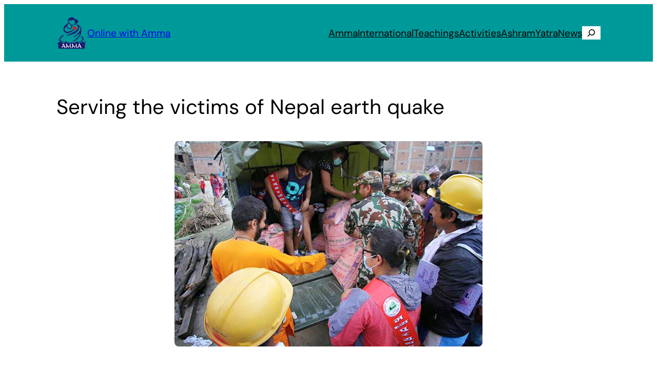

--- FILE ---
content_type: text/css
request_url: https://www.amritapuri.org/wp-content/plugins/amritapuri-related-posts/acrp-frontend.css?ver=ecb4adc0b832f3ef327b9acd94b77413
body_size: 389
content:
.acrp-related-list.acrp-grid {
    display: grid;
    grid-template-columns: repeat(auto-fit, minmax(240px, 1fr));
    gap: 1rem;
    padding: 0;
    margin: 1rem 0 0 0;
    list-style: none;
}
.acrp-related-item {
    background: #fff;
    border: 1px solid #ddd;
    border-radius: 8px;
    overflow: hidden;
    transition: box-shadow 0.2s ease;
    display: flex;
    flex-direction: column;
    text-align: center;
    padding: 1rem;
}
.acrp-related-item:hover {
    box-shadow: 0 2px 8px rgba(0, 0, 0, 0.1);
}
.acrp-related-item img.acrp-thumb {
    max-width: 100%;
    height: auto;
    margin-bottom: 0.5rem;
    border-radius: 4px;
}
.acrp-related-item .acrp-title {
    font-size: 1rem;
    font-weight: 600;
    display: block;
    margin-top: 0.5rem;
}